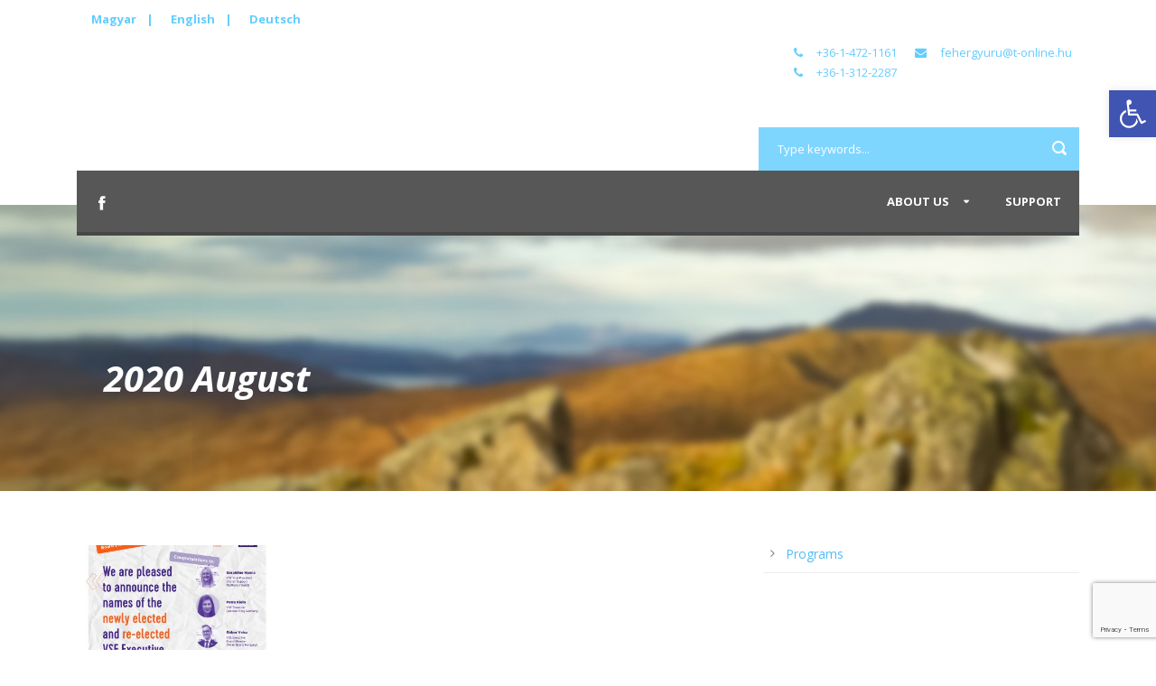

--- FILE ---
content_type: text/html; charset=utf-8
request_url: https://www.google.com/recaptcha/api2/anchor?ar=1&k=6LdOH08aAAAAADCq9dtADG0QSAHMYeJYkxuqiTZU&co=aHR0cHM6Ly9mZWhlcmd5dXJ1LmV1OjQ0Mw..&hl=en&v=N67nZn4AqZkNcbeMu4prBgzg&size=invisible&anchor-ms=20000&execute-ms=30000&cb=v9wwruvy7mdr
body_size: 48881
content:
<!DOCTYPE HTML><html dir="ltr" lang="en"><head><meta http-equiv="Content-Type" content="text/html; charset=UTF-8">
<meta http-equiv="X-UA-Compatible" content="IE=edge">
<title>reCAPTCHA</title>
<style type="text/css">
/* cyrillic-ext */
@font-face {
  font-family: 'Roboto';
  font-style: normal;
  font-weight: 400;
  font-stretch: 100%;
  src: url(//fonts.gstatic.com/s/roboto/v48/KFO7CnqEu92Fr1ME7kSn66aGLdTylUAMa3GUBHMdazTgWw.woff2) format('woff2');
  unicode-range: U+0460-052F, U+1C80-1C8A, U+20B4, U+2DE0-2DFF, U+A640-A69F, U+FE2E-FE2F;
}
/* cyrillic */
@font-face {
  font-family: 'Roboto';
  font-style: normal;
  font-weight: 400;
  font-stretch: 100%;
  src: url(//fonts.gstatic.com/s/roboto/v48/KFO7CnqEu92Fr1ME7kSn66aGLdTylUAMa3iUBHMdazTgWw.woff2) format('woff2');
  unicode-range: U+0301, U+0400-045F, U+0490-0491, U+04B0-04B1, U+2116;
}
/* greek-ext */
@font-face {
  font-family: 'Roboto';
  font-style: normal;
  font-weight: 400;
  font-stretch: 100%;
  src: url(//fonts.gstatic.com/s/roboto/v48/KFO7CnqEu92Fr1ME7kSn66aGLdTylUAMa3CUBHMdazTgWw.woff2) format('woff2');
  unicode-range: U+1F00-1FFF;
}
/* greek */
@font-face {
  font-family: 'Roboto';
  font-style: normal;
  font-weight: 400;
  font-stretch: 100%;
  src: url(//fonts.gstatic.com/s/roboto/v48/KFO7CnqEu92Fr1ME7kSn66aGLdTylUAMa3-UBHMdazTgWw.woff2) format('woff2');
  unicode-range: U+0370-0377, U+037A-037F, U+0384-038A, U+038C, U+038E-03A1, U+03A3-03FF;
}
/* math */
@font-face {
  font-family: 'Roboto';
  font-style: normal;
  font-weight: 400;
  font-stretch: 100%;
  src: url(//fonts.gstatic.com/s/roboto/v48/KFO7CnqEu92Fr1ME7kSn66aGLdTylUAMawCUBHMdazTgWw.woff2) format('woff2');
  unicode-range: U+0302-0303, U+0305, U+0307-0308, U+0310, U+0312, U+0315, U+031A, U+0326-0327, U+032C, U+032F-0330, U+0332-0333, U+0338, U+033A, U+0346, U+034D, U+0391-03A1, U+03A3-03A9, U+03B1-03C9, U+03D1, U+03D5-03D6, U+03F0-03F1, U+03F4-03F5, U+2016-2017, U+2034-2038, U+203C, U+2040, U+2043, U+2047, U+2050, U+2057, U+205F, U+2070-2071, U+2074-208E, U+2090-209C, U+20D0-20DC, U+20E1, U+20E5-20EF, U+2100-2112, U+2114-2115, U+2117-2121, U+2123-214F, U+2190, U+2192, U+2194-21AE, U+21B0-21E5, U+21F1-21F2, U+21F4-2211, U+2213-2214, U+2216-22FF, U+2308-230B, U+2310, U+2319, U+231C-2321, U+2336-237A, U+237C, U+2395, U+239B-23B7, U+23D0, U+23DC-23E1, U+2474-2475, U+25AF, U+25B3, U+25B7, U+25BD, U+25C1, U+25CA, U+25CC, U+25FB, U+266D-266F, U+27C0-27FF, U+2900-2AFF, U+2B0E-2B11, U+2B30-2B4C, U+2BFE, U+3030, U+FF5B, U+FF5D, U+1D400-1D7FF, U+1EE00-1EEFF;
}
/* symbols */
@font-face {
  font-family: 'Roboto';
  font-style: normal;
  font-weight: 400;
  font-stretch: 100%;
  src: url(//fonts.gstatic.com/s/roboto/v48/KFO7CnqEu92Fr1ME7kSn66aGLdTylUAMaxKUBHMdazTgWw.woff2) format('woff2');
  unicode-range: U+0001-000C, U+000E-001F, U+007F-009F, U+20DD-20E0, U+20E2-20E4, U+2150-218F, U+2190, U+2192, U+2194-2199, U+21AF, U+21E6-21F0, U+21F3, U+2218-2219, U+2299, U+22C4-22C6, U+2300-243F, U+2440-244A, U+2460-24FF, U+25A0-27BF, U+2800-28FF, U+2921-2922, U+2981, U+29BF, U+29EB, U+2B00-2BFF, U+4DC0-4DFF, U+FFF9-FFFB, U+10140-1018E, U+10190-1019C, U+101A0, U+101D0-101FD, U+102E0-102FB, U+10E60-10E7E, U+1D2C0-1D2D3, U+1D2E0-1D37F, U+1F000-1F0FF, U+1F100-1F1AD, U+1F1E6-1F1FF, U+1F30D-1F30F, U+1F315, U+1F31C, U+1F31E, U+1F320-1F32C, U+1F336, U+1F378, U+1F37D, U+1F382, U+1F393-1F39F, U+1F3A7-1F3A8, U+1F3AC-1F3AF, U+1F3C2, U+1F3C4-1F3C6, U+1F3CA-1F3CE, U+1F3D4-1F3E0, U+1F3ED, U+1F3F1-1F3F3, U+1F3F5-1F3F7, U+1F408, U+1F415, U+1F41F, U+1F426, U+1F43F, U+1F441-1F442, U+1F444, U+1F446-1F449, U+1F44C-1F44E, U+1F453, U+1F46A, U+1F47D, U+1F4A3, U+1F4B0, U+1F4B3, U+1F4B9, U+1F4BB, U+1F4BF, U+1F4C8-1F4CB, U+1F4D6, U+1F4DA, U+1F4DF, U+1F4E3-1F4E6, U+1F4EA-1F4ED, U+1F4F7, U+1F4F9-1F4FB, U+1F4FD-1F4FE, U+1F503, U+1F507-1F50B, U+1F50D, U+1F512-1F513, U+1F53E-1F54A, U+1F54F-1F5FA, U+1F610, U+1F650-1F67F, U+1F687, U+1F68D, U+1F691, U+1F694, U+1F698, U+1F6AD, U+1F6B2, U+1F6B9-1F6BA, U+1F6BC, U+1F6C6-1F6CF, U+1F6D3-1F6D7, U+1F6E0-1F6EA, U+1F6F0-1F6F3, U+1F6F7-1F6FC, U+1F700-1F7FF, U+1F800-1F80B, U+1F810-1F847, U+1F850-1F859, U+1F860-1F887, U+1F890-1F8AD, U+1F8B0-1F8BB, U+1F8C0-1F8C1, U+1F900-1F90B, U+1F93B, U+1F946, U+1F984, U+1F996, U+1F9E9, U+1FA00-1FA6F, U+1FA70-1FA7C, U+1FA80-1FA89, U+1FA8F-1FAC6, U+1FACE-1FADC, U+1FADF-1FAE9, U+1FAF0-1FAF8, U+1FB00-1FBFF;
}
/* vietnamese */
@font-face {
  font-family: 'Roboto';
  font-style: normal;
  font-weight: 400;
  font-stretch: 100%;
  src: url(//fonts.gstatic.com/s/roboto/v48/KFO7CnqEu92Fr1ME7kSn66aGLdTylUAMa3OUBHMdazTgWw.woff2) format('woff2');
  unicode-range: U+0102-0103, U+0110-0111, U+0128-0129, U+0168-0169, U+01A0-01A1, U+01AF-01B0, U+0300-0301, U+0303-0304, U+0308-0309, U+0323, U+0329, U+1EA0-1EF9, U+20AB;
}
/* latin-ext */
@font-face {
  font-family: 'Roboto';
  font-style: normal;
  font-weight: 400;
  font-stretch: 100%;
  src: url(//fonts.gstatic.com/s/roboto/v48/KFO7CnqEu92Fr1ME7kSn66aGLdTylUAMa3KUBHMdazTgWw.woff2) format('woff2');
  unicode-range: U+0100-02BA, U+02BD-02C5, U+02C7-02CC, U+02CE-02D7, U+02DD-02FF, U+0304, U+0308, U+0329, U+1D00-1DBF, U+1E00-1E9F, U+1EF2-1EFF, U+2020, U+20A0-20AB, U+20AD-20C0, U+2113, U+2C60-2C7F, U+A720-A7FF;
}
/* latin */
@font-face {
  font-family: 'Roboto';
  font-style: normal;
  font-weight: 400;
  font-stretch: 100%;
  src: url(//fonts.gstatic.com/s/roboto/v48/KFO7CnqEu92Fr1ME7kSn66aGLdTylUAMa3yUBHMdazQ.woff2) format('woff2');
  unicode-range: U+0000-00FF, U+0131, U+0152-0153, U+02BB-02BC, U+02C6, U+02DA, U+02DC, U+0304, U+0308, U+0329, U+2000-206F, U+20AC, U+2122, U+2191, U+2193, U+2212, U+2215, U+FEFF, U+FFFD;
}
/* cyrillic-ext */
@font-face {
  font-family: 'Roboto';
  font-style: normal;
  font-weight: 500;
  font-stretch: 100%;
  src: url(//fonts.gstatic.com/s/roboto/v48/KFO7CnqEu92Fr1ME7kSn66aGLdTylUAMa3GUBHMdazTgWw.woff2) format('woff2');
  unicode-range: U+0460-052F, U+1C80-1C8A, U+20B4, U+2DE0-2DFF, U+A640-A69F, U+FE2E-FE2F;
}
/* cyrillic */
@font-face {
  font-family: 'Roboto';
  font-style: normal;
  font-weight: 500;
  font-stretch: 100%;
  src: url(//fonts.gstatic.com/s/roboto/v48/KFO7CnqEu92Fr1ME7kSn66aGLdTylUAMa3iUBHMdazTgWw.woff2) format('woff2');
  unicode-range: U+0301, U+0400-045F, U+0490-0491, U+04B0-04B1, U+2116;
}
/* greek-ext */
@font-face {
  font-family: 'Roboto';
  font-style: normal;
  font-weight: 500;
  font-stretch: 100%;
  src: url(//fonts.gstatic.com/s/roboto/v48/KFO7CnqEu92Fr1ME7kSn66aGLdTylUAMa3CUBHMdazTgWw.woff2) format('woff2');
  unicode-range: U+1F00-1FFF;
}
/* greek */
@font-face {
  font-family: 'Roboto';
  font-style: normal;
  font-weight: 500;
  font-stretch: 100%;
  src: url(//fonts.gstatic.com/s/roboto/v48/KFO7CnqEu92Fr1ME7kSn66aGLdTylUAMa3-UBHMdazTgWw.woff2) format('woff2');
  unicode-range: U+0370-0377, U+037A-037F, U+0384-038A, U+038C, U+038E-03A1, U+03A3-03FF;
}
/* math */
@font-face {
  font-family: 'Roboto';
  font-style: normal;
  font-weight: 500;
  font-stretch: 100%;
  src: url(//fonts.gstatic.com/s/roboto/v48/KFO7CnqEu92Fr1ME7kSn66aGLdTylUAMawCUBHMdazTgWw.woff2) format('woff2');
  unicode-range: U+0302-0303, U+0305, U+0307-0308, U+0310, U+0312, U+0315, U+031A, U+0326-0327, U+032C, U+032F-0330, U+0332-0333, U+0338, U+033A, U+0346, U+034D, U+0391-03A1, U+03A3-03A9, U+03B1-03C9, U+03D1, U+03D5-03D6, U+03F0-03F1, U+03F4-03F5, U+2016-2017, U+2034-2038, U+203C, U+2040, U+2043, U+2047, U+2050, U+2057, U+205F, U+2070-2071, U+2074-208E, U+2090-209C, U+20D0-20DC, U+20E1, U+20E5-20EF, U+2100-2112, U+2114-2115, U+2117-2121, U+2123-214F, U+2190, U+2192, U+2194-21AE, U+21B0-21E5, U+21F1-21F2, U+21F4-2211, U+2213-2214, U+2216-22FF, U+2308-230B, U+2310, U+2319, U+231C-2321, U+2336-237A, U+237C, U+2395, U+239B-23B7, U+23D0, U+23DC-23E1, U+2474-2475, U+25AF, U+25B3, U+25B7, U+25BD, U+25C1, U+25CA, U+25CC, U+25FB, U+266D-266F, U+27C0-27FF, U+2900-2AFF, U+2B0E-2B11, U+2B30-2B4C, U+2BFE, U+3030, U+FF5B, U+FF5D, U+1D400-1D7FF, U+1EE00-1EEFF;
}
/* symbols */
@font-face {
  font-family: 'Roboto';
  font-style: normal;
  font-weight: 500;
  font-stretch: 100%;
  src: url(//fonts.gstatic.com/s/roboto/v48/KFO7CnqEu92Fr1ME7kSn66aGLdTylUAMaxKUBHMdazTgWw.woff2) format('woff2');
  unicode-range: U+0001-000C, U+000E-001F, U+007F-009F, U+20DD-20E0, U+20E2-20E4, U+2150-218F, U+2190, U+2192, U+2194-2199, U+21AF, U+21E6-21F0, U+21F3, U+2218-2219, U+2299, U+22C4-22C6, U+2300-243F, U+2440-244A, U+2460-24FF, U+25A0-27BF, U+2800-28FF, U+2921-2922, U+2981, U+29BF, U+29EB, U+2B00-2BFF, U+4DC0-4DFF, U+FFF9-FFFB, U+10140-1018E, U+10190-1019C, U+101A0, U+101D0-101FD, U+102E0-102FB, U+10E60-10E7E, U+1D2C0-1D2D3, U+1D2E0-1D37F, U+1F000-1F0FF, U+1F100-1F1AD, U+1F1E6-1F1FF, U+1F30D-1F30F, U+1F315, U+1F31C, U+1F31E, U+1F320-1F32C, U+1F336, U+1F378, U+1F37D, U+1F382, U+1F393-1F39F, U+1F3A7-1F3A8, U+1F3AC-1F3AF, U+1F3C2, U+1F3C4-1F3C6, U+1F3CA-1F3CE, U+1F3D4-1F3E0, U+1F3ED, U+1F3F1-1F3F3, U+1F3F5-1F3F7, U+1F408, U+1F415, U+1F41F, U+1F426, U+1F43F, U+1F441-1F442, U+1F444, U+1F446-1F449, U+1F44C-1F44E, U+1F453, U+1F46A, U+1F47D, U+1F4A3, U+1F4B0, U+1F4B3, U+1F4B9, U+1F4BB, U+1F4BF, U+1F4C8-1F4CB, U+1F4D6, U+1F4DA, U+1F4DF, U+1F4E3-1F4E6, U+1F4EA-1F4ED, U+1F4F7, U+1F4F9-1F4FB, U+1F4FD-1F4FE, U+1F503, U+1F507-1F50B, U+1F50D, U+1F512-1F513, U+1F53E-1F54A, U+1F54F-1F5FA, U+1F610, U+1F650-1F67F, U+1F687, U+1F68D, U+1F691, U+1F694, U+1F698, U+1F6AD, U+1F6B2, U+1F6B9-1F6BA, U+1F6BC, U+1F6C6-1F6CF, U+1F6D3-1F6D7, U+1F6E0-1F6EA, U+1F6F0-1F6F3, U+1F6F7-1F6FC, U+1F700-1F7FF, U+1F800-1F80B, U+1F810-1F847, U+1F850-1F859, U+1F860-1F887, U+1F890-1F8AD, U+1F8B0-1F8BB, U+1F8C0-1F8C1, U+1F900-1F90B, U+1F93B, U+1F946, U+1F984, U+1F996, U+1F9E9, U+1FA00-1FA6F, U+1FA70-1FA7C, U+1FA80-1FA89, U+1FA8F-1FAC6, U+1FACE-1FADC, U+1FADF-1FAE9, U+1FAF0-1FAF8, U+1FB00-1FBFF;
}
/* vietnamese */
@font-face {
  font-family: 'Roboto';
  font-style: normal;
  font-weight: 500;
  font-stretch: 100%;
  src: url(//fonts.gstatic.com/s/roboto/v48/KFO7CnqEu92Fr1ME7kSn66aGLdTylUAMa3OUBHMdazTgWw.woff2) format('woff2');
  unicode-range: U+0102-0103, U+0110-0111, U+0128-0129, U+0168-0169, U+01A0-01A1, U+01AF-01B0, U+0300-0301, U+0303-0304, U+0308-0309, U+0323, U+0329, U+1EA0-1EF9, U+20AB;
}
/* latin-ext */
@font-face {
  font-family: 'Roboto';
  font-style: normal;
  font-weight: 500;
  font-stretch: 100%;
  src: url(//fonts.gstatic.com/s/roboto/v48/KFO7CnqEu92Fr1ME7kSn66aGLdTylUAMa3KUBHMdazTgWw.woff2) format('woff2');
  unicode-range: U+0100-02BA, U+02BD-02C5, U+02C7-02CC, U+02CE-02D7, U+02DD-02FF, U+0304, U+0308, U+0329, U+1D00-1DBF, U+1E00-1E9F, U+1EF2-1EFF, U+2020, U+20A0-20AB, U+20AD-20C0, U+2113, U+2C60-2C7F, U+A720-A7FF;
}
/* latin */
@font-face {
  font-family: 'Roboto';
  font-style: normal;
  font-weight: 500;
  font-stretch: 100%;
  src: url(//fonts.gstatic.com/s/roboto/v48/KFO7CnqEu92Fr1ME7kSn66aGLdTylUAMa3yUBHMdazQ.woff2) format('woff2');
  unicode-range: U+0000-00FF, U+0131, U+0152-0153, U+02BB-02BC, U+02C6, U+02DA, U+02DC, U+0304, U+0308, U+0329, U+2000-206F, U+20AC, U+2122, U+2191, U+2193, U+2212, U+2215, U+FEFF, U+FFFD;
}
/* cyrillic-ext */
@font-face {
  font-family: 'Roboto';
  font-style: normal;
  font-weight: 900;
  font-stretch: 100%;
  src: url(//fonts.gstatic.com/s/roboto/v48/KFO7CnqEu92Fr1ME7kSn66aGLdTylUAMa3GUBHMdazTgWw.woff2) format('woff2');
  unicode-range: U+0460-052F, U+1C80-1C8A, U+20B4, U+2DE0-2DFF, U+A640-A69F, U+FE2E-FE2F;
}
/* cyrillic */
@font-face {
  font-family: 'Roboto';
  font-style: normal;
  font-weight: 900;
  font-stretch: 100%;
  src: url(//fonts.gstatic.com/s/roboto/v48/KFO7CnqEu92Fr1ME7kSn66aGLdTylUAMa3iUBHMdazTgWw.woff2) format('woff2');
  unicode-range: U+0301, U+0400-045F, U+0490-0491, U+04B0-04B1, U+2116;
}
/* greek-ext */
@font-face {
  font-family: 'Roboto';
  font-style: normal;
  font-weight: 900;
  font-stretch: 100%;
  src: url(//fonts.gstatic.com/s/roboto/v48/KFO7CnqEu92Fr1ME7kSn66aGLdTylUAMa3CUBHMdazTgWw.woff2) format('woff2');
  unicode-range: U+1F00-1FFF;
}
/* greek */
@font-face {
  font-family: 'Roboto';
  font-style: normal;
  font-weight: 900;
  font-stretch: 100%;
  src: url(//fonts.gstatic.com/s/roboto/v48/KFO7CnqEu92Fr1ME7kSn66aGLdTylUAMa3-UBHMdazTgWw.woff2) format('woff2');
  unicode-range: U+0370-0377, U+037A-037F, U+0384-038A, U+038C, U+038E-03A1, U+03A3-03FF;
}
/* math */
@font-face {
  font-family: 'Roboto';
  font-style: normal;
  font-weight: 900;
  font-stretch: 100%;
  src: url(//fonts.gstatic.com/s/roboto/v48/KFO7CnqEu92Fr1ME7kSn66aGLdTylUAMawCUBHMdazTgWw.woff2) format('woff2');
  unicode-range: U+0302-0303, U+0305, U+0307-0308, U+0310, U+0312, U+0315, U+031A, U+0326-0327, U+032C, U+032F-0330, U+0332-0333, U+0338, U+033A, U+0346, U+034D, U+0391-03A1, U+03A3-03A9, U+03B1-03C9, U+03D1, U+03D5-03D6, U+03F0-03F1, U+03F4-03F5, U+2016-2017, U+2034-2038, U+203C, U+2040, U+2043, U+2047, U+2050, U+2057, U+205F, U+2070-2071, U+2074-208E, U+2090-209C, U+20D0-20DC, U+20E1, U+20E5-20EF, U+2100-2112, U+2114-2115, U+2117-2121, U+2123-214F, U+2190, U+2192, U+2194-21AE, U+21B0-21E5, U+21F1-21F2, U+21F4-2211, U+2213-2214, U+2216-22FF, U+2308-230B, U+2310, U+2319, U+231C-2321, U+2336-237A, U+237C, U+2395, U+239B-23B7, U+23D0, U+23DC-23E1, U+2474-2475, U+25AF, U+25B3, U+25B7, U+25BD, U+25C1, U+25CA, U+25CC, U+25FB, U+266D-266F, U+27C0-27FF, U+2900-2AFF, U+2B0E-2B11, U+2B30-2B4C, U+2BFE, U+3030, U+FF5B, U+FF5D, U+1D400-1D7FF, U+1EE00-1EEFF;
}
/* symbols */
@font-face {
  font-family: 'Roboto';
  font-style: normal;
  font-weight: 900;
  font-stretch: 100%;
  src: url(//fonts.gstatic.com/s/roboto/v48/KFO7CnqEu92Fr1ME7kSn66aGLdTylUAMaxKUBHMdazTgWw.woff2) format('woff2');
  unicode-range: U+0001-000C, U+000E-001F, U+007F-009F, U+20DD-20E0, U+20E2-20E4, U+2150-218F, U+2190, U+2192, U+2194-2199, U+21AF, U+21E6-21F0, U+21F3, U+2218-2219, U+2299, U+22C4-22C6, U+2300-243F, U+2440-244A, U+2460-24FF, U+25A0-27BF, U+2800-28FF, U+2921-2922, U+2981, U+29BF, U+29EB, U+2B00-2BFF, U+4DC0-4DFF, U+FFF9-FFFB, U+10140-1018E, U+10190-1019C, U+101A0, U+101D0-101FD, U+102E0-102FB, U+10E60-10E7E, U+1D2C0-1D2D3, U+1D2E0-1D37F, U+1F000-1F0FF, U+1F100-1F1AD, U+1F1E6-1F1FF, U+1F30D-1F30F, U+1F315, U+1F31C, U+1F31E, U+1F320-1F32C, U+1F336, U+1F378, U+1F37D, U+1F382, U+1F393-1F39F, U+1F3A7-1F3A8, U+1F3AC-1F3AF, U+1F3C2, U+1F3C4-1F3C6, U+1F3CA-1F3CE, U+1F3D4-1F3E0, U+1F3ED, U+1F3F1-1F3F3, U+1F3F5-1F3F7, U+1F408, U+1F415, U+1F41F, U+1F426, U+1F43F, U+1F441-1F442, U+1F444, U+1F446-1F449, U+1F44C-1F44E, U+1F453, U+1F46A, U+1F47D, U+1F4A3, U+1F4B0, U+1F4B3, U+1F4B9, U+1F4BB, U+1F4BF, U+1F4C8-1F4CB, U+1F4D6, U+1F4DA, U+1F4DF, U+1F4E3-1F4E6, U+1F4EA-1F4ED, U+1F4F7, U+1F4F9-1F4FB, U+1F4FD-1F4FE, U+1F503, U+1F507-1F50B, U+1F50D, U+1F512-1F513, U+1F53E-1F54A, U+1F54F-1F5FA, U+1F610, U+1F650-1F67F, U+1F687, U+1F68D, U+1F691, U+1F694, U+1F698, U+1F6AD, U+1F6B2, U+1F6B9-1F6BA, U+1F6BC, U+1F6C6-1F6CF, U+1F6D3-1F6D7, U+1F6E0-1F6EA, U+1F6F0-1F6F3, U+1F6F7-1F6FC, U+1F700-1F7FF, U+1F800-1F80B, U+1F810-1F847, U+1F850-1F859, U+1F860-1F887, U+1F890-1F8AD, U+1F8B0-1F8BB, U+1F8C0-1F8C1, U+1F900-1F90B, U+1F93B, U+1F946, U+1F984, U+1F996, U+1F9E9, U+1FA00-1FA6F, U+1FA70-1FA7C, U+1FA80-1FA89, U+1FA8F-1FAC6, U+1FACE-1FADC, U+1FADF-1FAE9, U+1FAF0-1FAF8, U+1FB00-1FBFF;
}
/* vietnamese */
@font-face {
  font-family: 'Roboto';
  font-style: normal;
  font-weight: 900;
  font-stretch: 100%;
  src: url(//fonts.gstatic.com/s/roboto/v48/KFO7CnqEu92Fr1ME7kSn66aGLdTylUAMa3OUBHMdazTgWw.woff2) format('woff2');
  unicode-range: U+0102-0103, U+0110-0111, U+0128-0129, U+0168-0169, U+01A0-01A1, U+01AF-01B0, U+0300-0301, U+0303-0304, U+0308-0309, U+0323, U+0329, U+1EA0-1EF9, U+20AB;
}
/* latin-ext */
@font-face {
  font-family: 'Roboto';
  font-style: normal;
  font-weight: 900;
  font-stretch: 100%;
  src: url(//fonts.gstatic.com/s/roboto/v48/KFO7CnqEu92Fr1ME7kSn66aGLdTylUAMa3KUBHMdazTgWw.woff2) format('woff2');
  unicode-range: U+0100-02BA, U+02BD-02C5, U+02C7-02CC, U+02CE-02D7, U+02DD-02FF, U+0304, U+0308, U+0329, U+1D00-1DBF, U+1E00-1E9F, U+1EF2-1EFF, U+2020, U+20A0-20AB, U+20AD-20C0, U+2113, U+2C60-2C7F, U+A720-A7FF;
}
/* latin */
@font-face {
  font-family: 'Roboto';
  font-style: normal;
  font-weight: 900;
  font-stretch: 100%;
  src: url(//fonts.gstatic.com/s/roboto/v48/KFO7CnqEu92Fr1ME7kSn66aGLdTylUAMa3yUBHMdazQ.woff2) format('woff2');
  unicode-range: U+0000-00FF, U+0131, U+0152-0153, U+02BB-02BC, U+02C6, U+02DA, U+02DC, U+0304, U+0308, U+0329, U+2000-206F, U+20AC, U+2122, U+2191, U+2193, U+2212, U+2215, U+FEFF, U+FFFD;
}

</style>
<link rel="stylesheet" type="text/css" href="https://www.gstatic.com/recaptcha/releases/N67nZn4AqZkNcbeMu4prBgzg/styles__ltr.css">
<script nonce="Sm0WAnuZytufAa89PsrHiw" type="text/javascript">window['__recaptcha_api'] = 'https://www.google.com/recaptcha/api2/';</script>
<script type="text/javascript" src="https://www.gstatic.com/recaptcha/releases/N67nZn4AqZkNcbeMu4prBgzg/recaptcha__en.js" nonce="Sm0WAnuZytufAa89PsrHiw">
      
    </script></head>
<body><div id="rc-anchor-alert" class="rc-anchor-alert"></div>
<input type="hidden" id="recaptcha-token" value="[base64]">
<script type="text/javascript" nonce="Sm0WAnuZytufAa89PsrHiw">
      recaptcha.anchor.Main.init("[\x22ainput\x22,[\x22bgdata\x22,\x22\x22,\[base64]/[base64]/[base64]/[base64]/[base64]/[base64]/KGcoTywyNTMsTy5PKSxVRyhPLEMpKTpnKE8sMjUzLEMpLE8pKSxsKSksTykpfSxieT1mdW5jdGlvbihDLE8sdSxsKXtmb3IobD0odT1SKEMpLDApO08+MDtPLS0pbD1sPDw4fFooQyk7ZyhDLHUsbCl9LFVHPWZ1bmN0aW9uKEMsTyl7Qy5pLmxlbmd0aD4xMDQ/[base64]/[base64]/[base64]/[base64]/[base64]/[base64]/[base64]\\u003d\x22,\[base64]\\u003d\\u003d\x22,\x22Dn1Gw63Cr1NyVsK9UMOtfcKyAcKwYXnCqBTDjMO7HcKUKjjCv2zDlcKLFcOhw7dwT8KcXcK1w6PCpMOwwqgRe8OAwq/[base64]/Uk8fdBA3HlkRw4U8w4sPwpw+wpTClCsWw7EJw7N9TcO1w4EJB8KzL8OMw653w7NfXX5TwqhjNMKUw4paw6vDhntbw7N0SMKTfClJwr3CoMOuXcOmwpgWIDcFCcKJCXvDjRFywp7DtsOyC1zCgBTCgcOvHsK6bMKnXsOmwr3Cg043wq8OwqPDrkjCpsO/[base64]/w60Sf0oMUijDuD0UBMKbw4cyw7zDjMKYw6fDm8Osw74Tw4I7EMO1wr8iw5dLBcOAwozCikLCvcOCw5nDkcO7DsKFUcO7wotJBsOjQsOHa0HCkcKyw6DDoijCvsKdwp0JwrHCr8KVwpjCv3lewrPDjcOlMMOGSMO8N8OGE8OBw79JwpfCvcOCw5/CrcO4w5/DncOlYcK3w5Qtw7NgBsKdw48VwpzDhjcrX1o6w75Dwqp6HBl5csOowobCg8KAw6TCmSDDjAIkJMOQU8OCQMOSw7PCmMOTYC3Do2NmASvDs8ORC8OuL18vaMO/FGzDi8OQPcKuwqbCosOXH8KYw6LDmU7DkibChlXCuMOdw4PDhsKgM2ESHXt/MwzClMOjw4HCsMKEwpbDtcOLTsKQByliI0kqwpwrU8ObIhbDvcKBwokMw4HChFAiwp/Ct8K/wp3CijvDn8ODw73DscO9wrFkwpdsFMKrwo7DmMKfF8O/OMOJwrXCosO0MmnCuDzDvG3CoMOFw6tHGkp/AcO3wqw9PsKCwrzDpMOWfDzDgMOFTcOBwoDCnMKGQsKDHSgMfTjCl8OnTcK1e0xow4PCmSkTBMOrGC9YwovDicOdS2HCj8K/w4R1N8KxfMO3woZ+w6B/[base64]/DWrDisORNUnCvcO9wpR6D8KAwqLDv8OJfcOMQsK7wqTCp8KtwpfDsSBaw43CosKjfMKRcsKEWcKLBk/CmVfDnMKVMcOiAwMNwqxKwp7CmGzDn0MfHMKGFjzCilgRwrs1O3DDkRHCnX3Ct03DncOuw5HDg8OPwqDCqhLDoynDqsOjwqNZMsK8w7Yfw5LCnlBlwoxkNWjCrnvCmsOQwqkLJ07ClQbDtsKwdEzDkHgnJl4zwrAqJMKww5vCjMOSesKKMzJxYAURwoNrw7/CsMONHnRBccKRw6czw4FQWlsUCFHCqMOKfFMnQjDDtsOfw6rDoXnCjcOTQzZrKRTDscOQCwPCj8OdwpPDilnDpHMmesK7wpVuw5jCvX8uw6jDvwtfdMK8wop3w4V/wrBlKcK+MMKLOsK2OMKywo46w6E1w4MhAsKmLsOgV8O/wp/CrcK/wpXDpRZPw6/DlncsRcOMTMKYecKqacO3FxJdQsKLw67Dj8O4wp/CtcKYe1JuQsKLUVNpwrvCvMKBwqHCmcKEJcO3Eyd0TQYPXWNDccOiFsKRwqDCnMK2w7s4wpDDpsK+w51Vf8KNdMOFVcODw7Urw4HCjMOBwr/DrsO/[base64]/Cmy7DrHTCj0DCsMK6w4EuEh3Dhy3Cqi3ChMK0HsOOw49xwq09fMK2Vlddw6h0cnZ4woPCisOeB8KkNyDDjkPCksOnwq/CuSlGwrTDk3rDnU8BIibDsXgKchHDnsO4L8Oww6Asw7U2w5MjUR9xAE/[base64]/[base64]/fcOzGsKgVMKNYxfDkA7CvgHDvlTCh8O/[base64]/Cr8KEwrgzFcKpNTUjw6cswpjDvBtHf8KjBmDCvsKrDHbCp8OvOR9owp9Ew5QQYMOqwqzCpcOrfcOGcjVaw7HDnMOYw6gCNsKRw48dw7TDhhtTUcO2XirCk8OPcAHDjHDCiWHCr8Krwr/CqMKyFR7CuMO1PCsAwpQkBmRFw6BDYWLCmTjDgiczKcO4A8KKw6LDvRzDqMKWw7HDoV3Do1/[base64]/DtRk/wrtpwrp3wrwqw5s0wp0POnXCuV3CuMORCw0PMDjCmMOrwqsSMX/DrsK4YgPDqi/DucKbdsK2ecKkG8OPw7JLwrrCoV/Cgg7CqSAKw5zCkMKQXClHw4RYRMOOFMOMw6EvJsOtPnF9eHUHwqcLFkHCrwjCo8OOUmfDp8OjwrTDgMKDbR8Awr/CnsOyw7DCt0XCjFkAJBJHIcOuKcO1MMO5UsOjwodbwozCusOxMMKaeQTClxMswrZzcMK8wp3DoMK9woktwrt1LmrCu1jCqSrDr0vClx5BwqwiLxsVHFVnwokVdsOIwr7CukTCtcOWUn/CggrCrA/[base64]/DhcOGQMKUw4dYwoEsZ8O+woIQU8OyIhU/J0wfwo7DtcO7wqnCr8OgHzsqw7gpcMOKXx7CkEXCg8K+wqgoIHQCwrVuwqpdFcOrHcOmw6wDUmp5Qx/CicOVTsOsX8KoCMOWw5YSwoENwqLCusKgw5oSDCzCucKRw4xTAXbDv8OMw4jCqsO7w7BLwrtOfHzDtg3CpxfCoMO1w7PCmCMpcsK4wozDkjxELTXCuQAAwrp6JsKoXVN7cGvCq05kw41lwr/[base64]/CpMOtwqofwqBUPHfDuMOgHxM7wrrCrCDCrXXDqVMXMyFCwrbDuws3LX7DtG3Dj8OELzx8w6tYSiESScKvTMOPFl/Cn1/DhsOlw6wlwqUEdkErw7U8w6zCixDCs2NDQMOhD0QXwoxgYMKnMMOHw4/CkAtIwq9tw4jChVTCsFfDs8OEGQfDlwHChXJSw6gDHy7DkMKzwpM2R8OHw53CiUbCtlHCkUByfMOTf8O/YMOhPQwVImpIwrYKwpPDrQIrEMOvwr/DtMKMwr8RU8OtacKIw7YJw54yFsKkwp/DrBXDuxTCicODTCfCqsKXGcK1wpLCgFQ2IWbDqhbCtMOiw59cB8KIKsK4wowyw7FBQwnCi8OEB8OcJC9WwqfDuEh/wqcmfD3Dngl+wr5Uwo1Xw6EtdzzCvAjCqsOIw7jCp8OIwr7Cr0bDmsOgwpNZw7RGw4krY8OmZsOSaMKbRjzDjsOhw6/DiSnCmsKOwqgDwp/[base64]/CvWrDh8O7wrfCrCRqw6XDm8KjwpzCvMKJbMO/BknChcONw4fClcOaw7YXwpvCqTxfKEdzwoHDpcKGAVo8LMO4wqcYKW/[base64]/Diz3DpcKbHsKPMVR6w7HDh8KNFMKMwrNKw6hvw5nClVbClk83IibDvMOde8Kuw7A9w4/CunrDmwQkw5zCuiPCisOEKAEoQ1cZcELDhSVew67DiXTDlcO7w7XDtx/[base64]/w4Rww4DCghljNcKzSsObOl/DkMKweVlRwqU2dcO5HHvDuyZyw7kHw7c/wpNDGQTCsDLDkGnDlRzChzbDn8O3E3h2dz8kw7/DsWYvw5PCpMOFwro9wqfDoMOtXFQcw6BEwqhWWMKhAn3ChmnCpcKnQHdRQkTDkMKRIwDCnllAw5g7w7VGP0sxYzjCgMKDI3/Dt8KLFMKze8O3w7VLd8OZeWAxw7fDk1vDlhggw78KRQBOw5Rswp/DunDDlzVlFUp0w5vDiMKNw7Ynwrw2KcKvwqIvwo7ClcONw7TDmx3Dl8OHw6bCv3EMNzTChcOSw6VLfcO7w7tIwrfCsSx7w4ZQTnIwHcOtwo54wrDCk8K1w5JFUcKBIMOWdMKaCnxYwpIaw4/CisOiwqTChGjCn29XTEsww7vCsx4uw6FWC8Kkwq91RMOnNxsEUFA2ScKDwqXCjhE6KMKKwpR3TsO4OcKywrbDo3o3wonCmMKnwqh+w7sXdcOVwpzCuyTDnsKQwrXDusKOWcKAeifDhQfCoi7Dk8KIwo/[base64]/CscKWWi7Cj8KrDhLCmsKgQ8KHwpUGORTDmcKUwrLDscKDQcKTw5tFw6NhAFQLYl4Ww7/CucOMHkdbEsKpw7LCmMOGw71Wwp/[base64]/CqTZkw51vw7jCo1bDlGfCtcK5wqRyGMOJAMONNgbCosK1RcKQw7I2w43Cnx8xwr5cAjrDmw5xwp9XehIed1XCt8Osw73Dp8OtIydjw4LDtRAnTsOiFQxbw4J4wonCumjCgG/DrW/Cl8Oxwp8qw7ZKwrzCgMOGTMOWZSPCusKowrAZw41Lw7dmw5hPw4giwpVFw504dVJFwrsDBm5KVhfCt1wZw7DDu8Kfw57CsMKwS8OyMsOdw7Fpwqd7MUTDlzkxEFpcwpPDhz1Aw5HDrcKMw4oIdRlowoHCscKSbH/CvMKeHcKgLg/DhFI7Ih3DqMOzUGFwVMKzKDPDvsKqNcORQgzDs0gfw5fDhMO9FMODworDqCjCmcKCc2LCl2dXw79+wqNgwqNrc8OqL1ILXTxPw7A6BAzCqsKmecOSwp/DpsKVwoYLExPDixvDqlV1IRDDk8OOa8KqwqUuDcK4d8OSGMKrw4Y/CgUVeUDCvsKPwqRpwpnCocKUw59zwpVRwpkYFMKTwpdgBcK8w5NmKm7DtjxJLivClWLCjhgBw4nCvDjDs8K5w4/CthAWa8KKWH4Xd8KkasOkwpbDv8Oww4wzwr7CgsOrUH3DgmZtwrnDom5XfsK+wp12woLCmRzCnkZ9TDh9w5rClsOCw5VGwrQnwofDgsKbR3XDlsKPw6MjwrIpCsOGQD/[base64]/[base64]/w7hTw6zCrcKTw6wwwq1OAG9KdsOHw60pw7k6Rg/DgSDDqcOJbWnCl8OEwovDrmLDugIJWxkgX0HCjH/[base64]/csO4w7lQA8OdSsO8woXDgTUNwrzCn8OfVcK7wqhHGhk2wq5ww6vCg8KowqfCnTjCtMO5SDjDusO0wqfDnm85w6gKwphCVMKbw50vwqbCi1UqZwF/wovDgGzCoWEgwroAwqDDs8K/EMK+wqEjwqJ1b8OBw6J+wqIUw77DgxTCu8Kew4Z/OBttw45hIV7DllrDvAhBCjtPw4RhJWtwwrExD8OQUMK3w7TDsmHDicODwrbDs8KSw6F+eALDtV9LwpNdJsOmw4HDpWkiBk7Cv8KUBcOrECYnw4/CmXLDvBRZwr1nwqXCu8OCSTFHNFBTScOaXsK6fcKuw4LCi8OhwocVwqtfakrCgsOlOygHwqTDmcKGUXYwRcKjLV/[base64]/CtF4yL8KTRMOawq7CjcKewrTClk7Dv8KlwrJTH8OZwqJ0wrXCtnnCrDLDi8OMRhPCuiHDl8ODIh3Cs8Onw6/DoBhPCsO5I1LDhMKsGsOKZsKXwowWwqVbw7rCiMKVwoLDlMOIwogHwrzCr8ObwonDrWfDllFFAgRoNBZcw6UHL8O9wq8hwq3ClkJSKHLCoHgyw5chwpN5w4bDkxjCvVEpwrHCqmVmw53DhDjDjzZBwqVmwr4Ew7UTZy/Cj8KqYcOVwqHCt8OZw59wwqVKSAwpew1EV3nClhk+X8OBw73Clg46CAXDrSo+bcKDw5fDqMK6Q8Oxw6Z0w5YjwpjCiRh7w7taITFJUyNPDMOcC8OwwoNywr/Dm8KuwqhLFMKRwqFELMOrwpMrfAQpwp5bw5XCpsOWF8OGwoHDh8O4w5HCm8O2J14qEX3CgDp7bcOlwpzDkxfDmiTDjzrCjMOtwroJACPDuS3DhsKATsO/w7c2w4Q3w6HCqMOtwoRIbxPCkTd3b2cgwpHDnMKlKsO6wpTDqQ4Kwq4FPzjDlcOefMOlNcK0SsKpw7HChE0Jw6rCgMKaw7RMwqrChXTDtMKuQMO0w6JpwpjCvy/CkRsIGk3CjMK/woUTbHvDpXzDqcKdJ17DniVLYgrDvn3Dq8OTw5ZkWStIU8OSw4/CvDJ5w7fCj8Kgw7xewqEnw4cCwpVhEcKpwonCh8KEw5ApFgxmUcKNblfCjMK7F8K4w7oww70Sw6NIdw4nwrvCn8OJw7zDr2Q1w5pkwrt0w6Quw4zCoUHCpVTDoMKJU1TCicOOZVDCjsKpKk7DrsOMaGZ/dXRXwqXDvg9AwoEmw65ww4sCw6cWQgTCjGgoG8OAw6vCjMKTYMOzfB7DshsZw6Qjw5DCiMOOdWN3w43DmMK+HUDDmsKVw4rCuGrCj8KlwqAXOsKMw60aZjrDv8OMwrzDjz7Clw/[base64]/NMO/DTHDpMOCw4xZF1XCrHvDii3CgcOxHcKGZcKUw4XDtsOBwr0lFE9WwrDCt8ODN8O6LEQGw5EewrHDqgQAw5XCr8KRwqDCsMO3w64WBWJCNcOwc8Kjw77CmMKNOjbDgcK/[base64]/Ckw7DnWbCosOiFcKtwqPCrnDCnMKRJsK1w4I4WDY9YcKBw41xKw3DkcOSF8KCw6DDlWsUei/DsxwvwqUew5LDoyPCrwEzw7rDusKFw44awpDCv0kZIsKoekAZwoJ+EcK+XQTCkcKORCvCo1x7wr1qR8K7DsOyw4BvSMKLDXvDj1MKwp0Bw6puUi1NXMKJX8K1wr90UMOYaMOeYGELwqvDvyLDjsKNwrpLKGknXQ4/w4LDlMO4w4TChsO5CWnDlWBHS8K4w7QQRsKew6fChAcOw7fDqcKuHi8AwpgIWcKrLsKxwpQJAGLDjT1ne8OYXy/[base64]/DqcKawoA7T8OQHsOgFF1Hw5PDh8OJw5vCocKxfGvCpMKsw4Fdw4HCgSEgNcK2w65BPTnDlsK1I8KkJQrCg3kmF1tCWsOJUMKPwokuMMO9wrLCtzV4w6jCgMOZw4PDncKdwqbCrsKKb8KqXMO3w7t6WMKbw5oDFcORworCgsKAUsKaw5JFBcOtwrZmwpnCj8KIBMO2HX/[base64]/w7/Dn8KOQnrDksOJwpkVwq8HPMKwB8Kmf1PCrG7CkiUnw7ByRUfCicK5w5DCv8Otw5LCosOzw4AwwrBMw5/[base64]/DuMKaM8K5w4RZbxPChALCkj/CuH8IQB/[base64]/DpHHChMO0woXDtXpnBTXCrcOmaETDmzAEFCnDqsKlwovDu8OGw7DCrhnCgcKyEDPChMOAwrw4w6PDlkpJw7tdB8KhWcOgwrrCu8KfJWZPw7XChA48RmFZOMKZwp9LQMObwrfCpW3DoxZKW8OlNCDCj8OcwrrDqMK/[base64]/DqSNGXTZSw6gbfRIJW8O/fV8Kw6wkPAsqwpExUsKxfsOZfhbDrk/DvsKIw6/DmVfCpsKpHz8xWUXCmsK5w67DgMKNb8OweMO1w4DCq3XDpMKhJG3CncK6DcORwpvDh8KXbDzChm/Dn2nDosOAfcKlZsO3dcOgwolvN8OYwqbDh8ObRjTCtAwKwq/[base64]/Do3QvUsK0w6E1ZcK0wowTw63DicOzN0fDosKjfjvCq2HCl8OaV8OBw5HDlncXworCisO8w5bDmcKFwqTChFEdEMO+Il5Dw7DCt8Kcwr3Do8OXw5nDgMKHwoMmw55tY8KJw5fClDYwQVoGw4xgecKHwrnCkMKWwqlBwp/Cl8KTZMOGwoDDsMO7RWjCmcKkwod4wo0ww5BkJywWwpcwNlMLe8Kkd1nCs0MfGCMpw5LDqcKcQ8OLBMOFw4EFw4lnw4/[base64]/DiMKsw5nCtcKRwrc7w7nDsjPCnCvCnzfCrMOKw43CssO9wqQwwop/KgVScnpww5vDi2vDvTHDiQLCjsKWIAZaRUhLwoUew696SsKBw5RcSH/CkcKTw6LCgMK8bcOxR8KFw6XClcKVwpfDp2HCj8O3w77Dj8K3GUoWwonCosK3wp7CgSFqwqzDjMOGwoTCjyY+w6AzJ8K3fRfCjsKZw50Ma8OlH1jDgjVUCVh7TMKQw58GDwHDlkzCkQEzG097FmnDjsOuw5/CuXXCi3oOTS4iwociFS81w7bCm8OSw7pow60iw5HDssK7woMew6kkwqPDpTXCvB/CgMKmwqPCuSfDlCDCg8OAwp0pw5wawqFaa8O5w4zDiXITccKPwpMVScOPZcOtN8KRYhdiHsK1TsOpbFcqZFxlw6I7w6/DoncFa8KJQWAswrlXJEnDuBHDqMO5w74Jwo/CssKzwrLDjHzDvxkkwpwtesKuw6lnw4LDsMOwOsKKw6PCphQUw5MSHMOIw4EtZFg5w6vDqsOXOMObwocDbjjDhMOXVsKVwovCucK+w7MiLcOvwqrDo8K5X8K5ARrDqMOKw7TClAbDnUnDr8Okw7zDpcO4Z8KGw47CtMKKLSbDqyPCo3bDpcOawocdwofDqwV/wo9rwroPCsKkwozDtwbDh8OXYMKfMDYFGcKqBVbDgcOwI2ZwdsK7c8OkwpJiw4jCsiJiBsOSwq46cQfDl8Kiw7DDusKhwrRnwrLCjG0zAcKRw6ByWxbDqMKCZsKhwqzDq8O/TMOwdsKBwo1xTz1uwrDCsSIIdsK+wr/[base64]/DsEPDl1cfYsK0w7jCm8KHw4PCgsKRw6fCh8OHZsKvwpbDiHTDgijDq8KSbsKSLMOKBB52wrzDqHfDqcOYOMOQc8K5FzY3TsO+Q8O0diPCjApHbsKlw7LCtcOQw5/Cv3Egw40rwq4Dw6dZwprCtSvCgxYtw7HCmSDDhcOIIRkewp8Bw5UBw7RRFsKUwpdqBsKXw7fDncKfAcK7LjVNw6PDicOGPiwvGUvDv8Oow6HDnxvCkz7CqMKfJy/DgsOMw7TCmx8abcOQwp4IZUg5TcOOwp7DjSPDjXYmwopNO8K7TD4RwpPDvMOWenw/RjnDs8KXEibCri3Cn8Ksa8OaQzpgwqt8Y8KowqHCnTBmBsOYN8KwMVDCt8OLwq55wo3DokPDpcKYwo4+dxY1w6bDhMKXwrlFw7toAMOXZyFnwoDCnMKYBknCrSfDog1IEMKXw5ZcG8OhVGZ7w7HDigBAZsKee8Olw6DDs8OmEcK+wqzDv1TCjMODCD5dYkowWHfCgB/[base64]/DhAMMw6/Ck8KiwpgVw4nChxrCtcOewp7CvsKFw7QLIWLDo11YRcK9R8OrbcORJsKwRcKow4diAiPDgMKASsOFdC1hK8KRw4ZIwr7CuMKgwo9jw5/DjcOowqzDjndWEAtSFW8WWjTDssO1w7TCkcO2TQ4GVzrClcKZJzZlw6FXGltIw6MsCT9QDcKIw6/CtDxteMOxY8KBfsK9wo9Aw63DoQxfw4XDs8OzcsKJG8KeJMOgwpRRfRXCtVzCqsOjcMOUPSPDu0E5KyZgwosuw7HDpcOjw6RhUMO1wrdkw4TChCNjwrLDkHfDk8OSHxllwqdjD11Pw5/CjWvCjsKfJsKMSQgnY8OKwozCkx/CiMK5WcKPwonCsVHDonMtLMKuJGXCicKqwpxOwq/DomTDsVJ4w5tycyvDksKSAcO/w4DDuStJHHpTbcKBUsOoBBDCtcO7PcKKw6dBXsObwqFofMKrw58WB3nDncOGwojDscOpwqd9YF51wq/DvnwMS0TCiSsIwr9VwpjCv28lwoc/FDhbw6IfwpPDmMK6w73DhC5mwrMGPMKmw4APSMKEwr/Co8K9R8Kiw4guTnsiw63DvcOMfhDDhcKqw4N0w7zDuno8wqhXRcKlwrDCncKHHcKEXh/Cnw4lcwDCicKpIUnDiUbDm8KCwrnDtcOXw50LVBLDl27ConQdwrtAYcKHDMOMJ37DqsKEwq4vwoRGXGXCg0rCh8KiORtKIRtjCF7CgsORwo4KwonCjMK9wohzICMwbEwaVcOTNcOuw7tpecKqw688wrhrw4TCmh3DohzDkcKoTz9/[base64]/DqsOjw5bCosKbwprCu8K7wpdOY8KXDlZjwpoVfFFDw7QGwp7CiMOEwrxtLMK6UsObAsKVExDCmlDDoBwhw6jCm8OsZQIxXX3Dmjs/Oh3CvcKKQXXDkgfDh1HCmkQBw5xCVTXDkcOLb8KBw4jCmsKdw4TCgW07McKOZSTDtMK3w5PCoDDCrCzCo8OQQcO3bcKtw7p7wqHCljVKAHRfw4l2wohyAmh6W3p5w4hFwr5ewo7ChlwDWFXDmMKkwrhzw5ZFwr/Ci8KwwpfCmcKib8OfKyRKw6N2wpkSw4cZw4cBwo3DtSjCnHTDiMOaw4A8a1Ruwr3CicKcTsOtc0cVwokMFwUAYsOBQSUOGcOlLsO4w4jDusKJQUfCvcKrRT10UnZcw7nCgTfCkX/[base64]/[base64]/[base64]/[base64]/DjWLDusOmSBkdasK8w6dhw57DgnPDnsOCDcKDFTzDg2nDnMKKZcOdMA0jwrsFVsKRw40ZT8OaWzR6wp/CgsOXwp9nwq4wZ2/DiGsOwpzCm8Kjwo7DsMKhwq99GGXCrMKzKG9UwpjDj8KdN2sXM8OjworCgBDCkcOGWWQfwpLCvcK+PcOtTVHCscOCw4XDgcO7w43DjmVbw5tHWQhxw4VPFmceHWHDqcOaJ33CgmLCqW7DiMOvKEfCncKgGhDCuH/CnnN2P8OPw7/CsXTDk2gTJxvDsEfDvcK/wpcaJhU4UsKQA8KRw5TCtMKUPjLDm0fDvMOOb8KDwojDgsKqI3PCjGXCnDJiwqDDtsOpHsOUICx6YD3Ct8O/OMONM8K4DGrDssK6KcKvZzLDtiXDi8OMHsKkwphywozCisOIw63DrA0NOHbDqW8Kwr3CrsKmQsK5wpXDtBHCu8Kcw6rDgsKnO2HCqsOGOFwMw5cvWSbCs8ORw4DDk8O+H2ZSw6gPw5bDhXlww40jdF/CqCVnw5vChnTDnx/CqsKeTiTDgMOjwo3DuMKkw4EkaS8Pw54lFsOBbsOYWUPCu8KhwqLCjcOlOcOvwqgnG8OcwpjCq8Krw7JlC8KIVMKWXR3CrsOxwpQIwrJwworDql7CksOJw43CoA/DvMKowprDm8KeMsOnTGtQw63CqQw6VsKgwrXDkcOWw5TCncOaCsKvw67ChcKlI8Ojw6vCssK5wpLDhUg7PRM1w6XCtD7CqFotwrUNMTwEwplaaMOMwrkwwo/DjsK/HMKmHXN3ZXvCh8ODLgVdbcKrwqQ4e8ORw4TDkXs7cMO7D8OQw7jDtgvDo8O0w49nLMOtw6XDlANewo3CsMOOwpk6EiRQfMOvcgnCi08iwrp7w4/CoDPCpCfDicKOw7AiwrHDkGvCjsKtw7/CmR3DuMKRYcOWw68PQ1DCkMKoaxB5wqAjw6XDhsKyw63DmcOMdcO4wrEDegTDqMOVe8KCacOaWMO0wpHCmQTCrMK1w7TCrUtCEFAIw58WTy/CrsKgDXpBRiIaw4hTwq3CmsO8LBvCp8OYKjvDjMOow4XCqkvCisKJN8K1bMK2w7RXwqwkwozDr3rCpijDt8Kqw784RitLYMKSwprDuQHDscKsChvDh1cIw4fChsO3woARwpHCi8KSw7zDhjzDiCkye0zDkj4NC8OUScO/w7hLSMKwdcKwLRsVwq7Ci8OcOEzChMK4w6R8DF/CpMKzw6VTwoBwDcOFMsOPNQjCpA5qbMKDwrbDkgtUDcOwNsO9w75oXcOswrk4LnMMw6k7HWXCvMO/w5pAOA/DtXRCCh7Dp3QrAMOfwoHCkQE4woHDtsKgw5oCIsOKw6XDocOCDMOzw5/Dt2TDjTYNcMKWwpMPw7tGcMKFw5UQfsK6w4HCnVF2FTjDpgwEU3tQw4nCvXPCpsKfw5jDnVpUJsKnQT/CllLDhwjDgSXDlhfDkMK7w4/[base64]/CtAXDosKrw7LDhcKEXcKDw5VsKxnCtEwgbwfDhxRqasOhd8KJDDDCtFTDlQ/ChVrDmB3CqsKVJSVTw6PDn8KsKkPCiMKlU8O/[base64]/CvhDDt0TDpcOuw6BvV0xtwo3DssKIFMO/BsKZwpfDg8K+S1BmKyzCuyTCpcK/RsOZbcKuChTCt8KkVcOQWcKHCsOjwr3DjifDg1UMcMOawoTCjAHDoy4Rwq7DgsOKw6LCqsOlHlvChcOJwp0Bw4DCkcOzw57DtAXDssK3wq3DgDbDusKow5/[base64]/CjnoHHQPChHzCn8K3PFPCnUI7wqLCm8KMw4LDvD/DikM0w4nCisOqwqd/w53CusO/Y8OmFMKbw4jCv8O8DSwdJW7CuMOeB8OBwooHIcKNKm/Dp8OxGsKMFhHCjnHCu8OHwrrCulbCiMOqIcK4w7rChRo0DXXClRQswrbDssOeOMOLD8ONQ8Krwr/DiiLCgcOFwrjCqcKADmxjw6/Cq8OnwoPCqTdybcOvw6nCsjdewr3Dp8Kfw4PDtMOuwqnCrsOmEsOGwqvCn2bDrUHDgxsOw59UwovCq2AowpjDjMKtwrPDqBdFHjR5M8O7YMKScMOhF8K7VAxwwqpvw7E9wod4d1XDiTcpPsKPG8KGw5I3w7bCrMKVZgjCmxY/w7U1wrPCtHV6wqJPwrQ3MmrClnJ9KAJwwo/DlcKFOsKpKXHDlsOnwoV7w67DhsOeMcKLwplUw5g7GEITwrBROE7CgRvCtgPDpnXDth3DtxNhw5zCjC/DrMO5w7DCuybDqcOTcgB9wpFaw6MGwr7DvcObVhxPwrMRwqhuasOWecO/[base64]/CpwlxG8KPwovCl18jK8OSe33CqMKRw5jDgcKCH8OuU8OQwp/CiDrDqn9iGG/DrcK+CcKmwrDCp1fDkcKEw5hGw7TCl07CulPClMOabMOXw6U5ZcOqw7rDkMORw6p9wqrDoGTCmi1qbB87DHU/fsOJalPChz/DjsOgwpfDgcOgw4Miw7/CqRZBwohnwpLDusK2exM4OsKiTMOzWcOfwpnDvcOCw7nCtWfDjSpjF8KvLMKGfsODIMOXw6XChi5Nw67DkFB7w5Brw7QUw73CgsOhw7rCmAzCnEXDh8OtDx3DsiTCtsKcJVhSw40/woLDn8Oxw68FBznDs8KbAxJETlkbCcKswpcNwqQ/Nxp4wrRvwoXCgcKWw4DCk8Okw6x+b8OfwpdGw6fDocKDw7hrVsKoXzTDk8KVwo9hDsOCw4jCrsOqLsOFw4Jrwqtgw4wzw4fDicK7w4J5w7nCtHHDuH4Jw5bDoWvCvR5LRkjCmyLDuMOyw47DqlDDncKDwpLCo3HDssOPQ8Ogw6nClsOFQh9Pwo7DmMO3A1/DqCQswqrCowwGwo4sK3nDlxdlw6szJwnDpkrDtW7CrllzF3cpMsOpw7tNBMKwMyLDkcOLwpXCssOQTsOqfsKqwrfDmBfDssODcXMJw6DDsXzDhsK+OsOrMMOIw4HDu8KBFsK0w6fCvMOiYcOrw7jCsMKVwrrCvsONWn1gw6XCmR/[base64]/ZTrDiXfCrBHCpMOHw73Drh7Cmg7DvMOJwqkNw7BEwp0VwrzCuMK/wovCliV9w5JFYW7CmMKHw502R1paST5tF3rDssKHDnI8JllXesOXbcKODcKpKgrCrMOybxXDvsKPI8KVw5vDuRh/KjwZwoY8RsO+wrrChzJ9FMO6dyjDisOVwq1Gw5E4KsOfLzfDuh3CkwUvw6I+w6nDpcKSw7vCiHwDKEFzX8KTN8OCOMONw4rDnyFSwovChcO2axMDfcOYasOXwofDo8OWEQbDt8KywoU7w7gAQD/DjMKgMwDCrE4Rw5jCosKMbsK/wozCu34bw4DDocKVBsOhAsOfwoU1CEXCnQlqMhtkwpbDqHdBLMKuwpHCtx7DpsKBwqRuIADCkE/CocO6wo5SEl5QwqMlS0LCiBXCq8O/eXoZw47Djkwhc3EGdk4eWxPCrx05w5t1w5psK8Ocw7R4ccO9cMKIwqZHw54QUwtow6LDk1pCw5hxR8Otw5chw4PDv3HCuC8masOvw7pmw6NMQsKfwo/DkzTDrw7DiMKuw4PDtHpFSwgfwqLDlxhow73Clx3DmUzCuhd+wr1CUcKkw6YNwqVCw5QeFMKEw6fCusKQw5ZgSU7DhMOBfywMB8KeWcO5CQLDqMO8McKwCDZoIcKQW0HCkcOYw5zDv8OZLSnDscOmw4LDhcKUKB8jwrXDu23Cg1Qdw6oNJMKrw5ARwr0KXMKxw4/[base64]/woRIwo9xwp9icUl/w5jCrMOzw5/DtiEzwpAvworDksOcwrEuw5fCjsO2Iicrw4IKSDJ5w7TCry9hL8OewqLDuw9WTEPDslZ3w7fCmWdqw7XCoMOCTSx7einDjTvCmw0WcQFuw59jwoQVE8OGwpLChMKsQU0TwoVSADjCvMOswooYwrtQwpXCgVLCjMK6HB/CthxTVcO+US3Doi0TSMKYw5NILltIWcOJw6BgPMKgOMOiWlRgAhTCh8OFe8KbPQ/[base64]/CkmDDjcOawqTDiMOZRMOcJsKdQA8+w51Ww6DDlEHDhMKYV8Ojw4FWwpDDjh52agrDqDPDrwAowr3CnAYEXGnDoMOFUE9Sw55VFMK0AnXDrRhwN8Kcw4lrwpPCpsK/cCnCjcKgwoF3F8Ked1DDoxQqwp9Yw5xYCmwkwoLDncOzwo1kO35tPmXCi8KmBcOoRcObw4ZoKAErwpUFw5DCskcxw7bDg8KrLcKSIcK7L8KhbELCgC5Kc27DvsKIwqtyBsO5w7TDu8KPT3PCiC7DrMOED8KTwqM3wp3CsMOzwqzDh8KLd8OPwrTCnWcADcOKwq/CgcKLOl3CjxQXAcOyenQuw7LCkcO9VQLCuW8dacKkw743WiN1eirCjsKxw6NhHcOra1/DrgXDp8Kpwp5YwowSw4fDuUTDjRM/[base64]/DtwBfLsO0AMKGCyoSw6NvScOvXMKewrzCk8KEwrpOWTPClsKuwrvDnw7DvAPCqsOiTcK2w7/DkkXDsj7DqXrCmi0Owo8mF8Ozw6TCl8Klw40Qwo3Co8OEdyYvw4NdIcK8IiJhw5o/wqPDmkt+cVTCki/CucKfw7lbQsOzwoUFwqYDw5zDksKcLHJSwrLCtGwYaMKrPsKCL8OywoHDm3EFZcKaw77Cs8OwQFB9w4TDlMObwphHMsO6w4HCqmQ7YWPDvDvDr8OFw4s4w4nDnMKHwojDnhzDl3zCuA/DksKdwqpLw5dzWcKXw7N1ZD8vUsKEJGtuCsKvwpBqwq3CvknDs1nDizfDr8KIwovCvErCqsKowq7DnmLCssODw5bDm34iwpQzwrtbw44bdmopXsKGw6EDwp3DjcOGwp/DhsKrRxrCiMKtajsmQ8OzWcOnTcKgw5FJTcKRwokPUgfDqcKBw7HCkitvwqrDsAzDigHCmxo8CklRwpXCmFfCpsKEfcOpwrpZE8K4HcOywpnCuGE4SHYbBcK6w5UnwoJ6wqx3wp/Dh1nCmcOgw6kww77Cs0Y0w70EccOuG3bCoMO3w73DpBTDsMKNwo3ClSR5wq1JwpEVwrpbw4obHsKDXwPDtBvChsOOIyLCksKNwonDvcOwUV50w7TDuzVMAwvChmfDr3Quwod3wqTDvMOcIil5wrALSMKIOwnDj3tee8KdwpbDkA/Cg8K9wpUjdwLCs3pZMW3Cl3Ymw4bClUtJw4jCh8KBG3DCl8OEw6PDrntTU3w3w6t8GUDCgUMawonDv8K9wq3DkjrCkcOEKUzChEvCh3U1DRsmw79VWcO7AsOBw4/DpTPCgnTDj10hVnABw6YmWMKXw7pywqgUHlVtFsKNWUDChcKSeEEpw5bDhzrCoBDDhWnCix4kH0krw4BgwqPDrm/ColvDlMOlwq4QwojCgXYqGC1HwoLCo3sHDDZZIhLCusO8w749wpoqw4EYEsKIIcK4w4Mawqs5RUzDpsO1w7FDw4jCmTNswqAid8KWw4/Dk8KNRMKaN1zDgcKWw5HDtAY8eEAIwr0CP8KDGcKiexHDjcOMw6zDkMOiC8OmCHF7GW9kw57CtD88w6DDo2fCsHgbwqXCk8Olw5/Dl2zDj8K5QGFXF8K3w4jDjlFPwofDkMObwoHDkMKpEC3CrltDDDlDKQTDplnDikzDkAdgwrM8w6fDu8K+RUY/w7rDjsObw6A+TFnDhcKyZsOiUMO7QcK4wpJiA3w7w5xkwrHDg2fDmsK4bcKGw4jDssKTw53DsR9lTWJbw6FgD8Krw7YHLC/DkAvCj8OEw4jDtMKmw5rCnMKhMVDDh8KHwpDCqXbCrsOEO1bCvMOHwqrDlQzCqBAUwrISw6nDtsOUZktBMlvCqsOAw7/Cs8O2VMOCe8OSBsKRQ8K8OMOAawbClElybsKlw4LDoMKhwqbCh0A8McKfwrjDt8OiWgoVw5TDmMK8PljCpGwsehfCrRoLecOCTRPDtQcNUXHCocOKWD/CkGIKwq1bF8OgLcK5wpfCosOmwqd7w67CjBTCncOgwp3CmVMDw4rCksK+w4wzwpRzGMOow6QBA8OXaWErwr3CnsKYw4NCwpBqwofCtcKEQcO7J8OjG8KmIMKWw5oyFD/Di3fDpMOxwr8masOVfMKRPXTDp8Kxw48fwpfChT/DsnzCkMOGw692w7QUbMK+wprClMO/K8KgYMOdwrXDlHImw6dIdT1Qwq45wqIuwqw/Zn0Sw7LCvAcSPMKkwrhNw6jDtyvCrTRHTnvDjWPCt8OQwrJfwovCmQrDk8O6wqfDi8OxAiJ+woTCp8OnXcOhw73DghvCo2/DicKVw5HDrMOOFGDDrTzCqG3Dr8O/L8OXYxldd21OwpDCjgpCwr/Dk8OSZ8Onwp7Ds0s9w71Xd8KZwqMAJW4QAS7CrnXCml5OQcOjw64lRsO0wpk3YS3ClmEhwp/DuMKEBMKhUMKxDcOVwoHCv8KPw45iwrlUQsOfd07DhWIuw5PDoCjCqC8Aw4BDMsOxwpV4wpvDk8K5wqhRTkU7wr/[base64]/CqAjCkMKPw5wbwqRKw5EyQw7DhTXCjsKfwrFbwpolYH4nw4sHJMOiSMOHXMOowqBmw7/[base64]/ChcKVV8OPw4ABYsKeAEs5bHtPwoZuXMK0w7fCvlfCnyrDiFwKwrrCl8OCw4LCgsOcb8KoRRMiwpt+w6MiZMKHw79/I3kuw5kAUwo5bcOTw63DtcKyRMOAwqPCsVfChRzDpX/[base64]/w5HDjgXCmijDlcOGdAcSUMO5N8KRZlkcEhJ/[base64]/wr9lw6JjXcKcXkTDsksPf8O3HsKFw4LDvMKACXhBJsObG01kw6PDqlgyG3lXY0VDa0x0XcKmbsKuwoYJLsOoJsOfHcKLLsOVCMOfEMKxLMOlw4Ihwrc/SsOZw6pCcw0yBn56P8K9SS9IKVVZw5jDjMO6w45hw608w4Arw5VYBhZhXVDDpsK/w6wHbGbDvsO9YsOww4LCgsKrW8K6GUbDolfCsXgZwqvDhcKEbQ/CusKDRsKmwpx1w7bDvB1Lwr9qMDkTwr/DqmTDq8OUHcOCwovDs8OjwprCjDvDvsKHB8Krwqpqwo7DsMKDwovCkcKwMsO/AGdJEsKvBQDCtTTDlcO7bsOIwpXDv8OyMDcJwpjDssOpwqwdw5HCizLDucOTw4vDicOkw5vCgcOww60pIQoaND/[base64]/wplhw6PCqmp4SsOMw5rDnsOiNsKCw55MwqA3woBQw75cKQMuwqfCjcO1cwfCvAoidMO0CcO9HsK9w7cpJDDDmsOtw6DDrcKlw4DCkT7Cr3HDrV3Doz/DpD/DmsOxwo/DijnCqzpUQ8KtwoTCh0nChWPDs2cVw44dw6LDvsKYw6rCtR0dWcOww4PDlMKmesO1w5nDoMKJw4/CuCFWw4V2wqtww6Ftwq3Cqjhxw5NoWHbDscOsLB7DmWnDrMOTL8Osw4pSw5UaG8OxwoLDn8OQClbCqRwJOyvDqjoEwqZ4w67DkGw9InXCm1obLcKjU05Ew7VoMBVewr/DhsKsJ0dMwptRw4Niw5soHsKtcsKEw4HDncK6w6nCp8K5w6MUwofCoAYTw7rDih/DpMKRfj3Dl3HDlMOWccOfH3NEw5Iaw6wKB3bCjB9+woA5w49MKWUlYcOlOMOoRMKrEcO5w7tSw5fCicOvIH/CiQZ7wokKLMKmw4DDh0ZJfkfDhzTDlWp/w7LCtTYtUsOXPWXCmW/CtRl1QCjDu8OpwpxdNcKbIMKmw4hXwqQWwq0QAmtYwonDp8KTwpDCrU1rwoPCpmAsKgNTeMOOwo/CrGrCoxccwrHDpjFVQkYGH8O/C1/CvcKfwpPDu8KjehvDmBt3MMK1w4U5f1rCisKzwox5HlAWTMOfw4PDlBbCtcKpwokWTUbCgVx1wrBewrYZX8OLJRDDtn/[base64]/wrTCuCXCiMKvwqfClsKCw69uEmjDocK9dcO7QRzCpsKHwp3CjjIvwpnDkFUtwpvDsTswwp7CjcO1wq13w5gmworDk8OHYsOHwoXDqAtHw40SwpNbw4bCs8KBw6IZw6BHGMOnNgjDvF3DmsOIw7YiwqIwwrk5w5gzcwQLScK5RcKgwocFIR7Dqi7DnsOSdHMuL8K/K3Bkw6tyw6PDsMK/w6DCg8O1M8KOesKIbFPDh8K0C8O3w7zDh8O6LsO0w7/Ct2DDu33DjQvDrDgdIsK8XcOdVyLCm8KnGlgjw6zCmiXDlEUAwobDrsK8w6Anw7fCmMKlC8KyFMOENMOUwpMLPSzCiWFeOCLChcOyc0UYBMKuwrMRwo4IecO8w4cUw4MOw6V+U8OjZsK6w7VBDg17w5Bpwq/CsMOyYsOfMRzCq8KWw6Baw7zDn8KndMOZwonDj8KxwpA8w5rDr8OgFmnDhWIxwofDl8OCdUJpdcKCI2rDq8KcwoxKw7fDnsO/w5QYwrbDmEhJwqtAwrA/[base64]/[base64]/DvBDCqSQJCsO1NmzDrXNWWMOhw7zCqlltwrbDlgZiQHjCn1TDnxRQw615M8OnbzZrw7AEFA8wwqPCtU3DusODw552IcObHsOZFcK/w6FhM8K5w7PDqcOUf8Kfw7HCsMOLD1zDoMK8wqU5M1jDoSvDjwpeF8Knaghiw73Cuz/CmcOlMjbClnF0wpJrwqvDpsOSwr3CkMOlKCrDqG/DuMKIw5rCqsObWMOxw55GwpPCqMKpCXYFVmEJJ8K0w7bCt2fCkQfCpytuw546wo7CqcK7A8K/G1LDqXMWOsK7wqfCpVopaXcjwpLCihhjw5JvTmbCoAfCvWUJAcK0w47DncKZw6EqDnjDmsOIwrjCvsOKIMOrO8OAX8Kxw5fDjnDDrhjDrMO6MMKiAQTClwdENMO+w6Fp\x22],null,[\x22conf\x22,null,\x226LdOH08aAAAAADCq9dtADG0QSAHMYeJYkxuqiTZU\x22,0,null,null,null,0,[21,125,63,73,95,87,41,43,42,83,102,105,109,121],[7059694,681],0,null,null,null,null,0,null,0,null,700,1,null,0,\[base64]/76lBhnEnQkZnOKMAhmv8xEZ\x22,0,0,null,null,1,null,0,1,null,null,null,0],\x22https://fehergyuru.eu:443\x22,null,[3,1,1],null,null,null,1,3600,[\x22https://www.google.com/intl/en/policies/privacy/\x22,\x22https://www.google.com/intl/en/policies/terms/\x22],\x22CiZsOEqIFh8XYtNhr69GCwT66WU8CRUmSeyy53/Kij0\\u003d\x22,1,0,null,1,1769279797280,0,0,[70,5,192,242],null,[228,161,62,75,27],\x22RC-FwG2WcCEHfVGXg\x22,null,null,null,null,null,\x220dAFcWeA665IznqnOK3rbPemZiXmAMC9HPZwq-lmuzWdkqhcLsrzeRAta27opq8mwWTvlAeIVrSJTKdsVHSxFYuxAA-pyOjkb_Zg\x22,1769362597182]");
    </script></body></html>

--- FILE ---
content_type: text/css
request_url: https://fehergyuru.eu/wp-content/themes/fehergyuru/style.css?ver=1.0
body_size: 937
content:
/*
Theme Name: Fehér gyűrű
Theme URI: http://innobile.hu
Description: Fehér gyűrű Wordpress Theme
Author: Innobile
Author URI: http://www.innobile.hu
Template:     charityhub
Version: 1.0
License: 
License URI: http://www.gnu.org/licenses/gpl-2.0.html
Tags: white, light, Green, two-columns, fluid-layout, custom-background, custom-colors, featured-images, theme-options
Text Domain: gdlr_translate
*/

.gdlr-column-shortcode >  .gdlr-image-link-shortcode {
	text-align: center;
}

#contact_picture > .gdlr-image {
	margin-right: 0;
	width: 100%;	
}

#contact_picture  > .feature-media-content-wrapper > .feature-media-content {
	margin-top: 0;
}


form.fca_eoi_layout_1 div.fca_eoi_layout_field_inner {
    margin: 0 5px 0 40px !important;
}

form.fca_eoi_layout_1 div.fca_eoi_layout_inputs_wrapper {
		border: none !important;
}

body {background-color: #fff !important;
}

.entry-header {
  background-color: #fff !important;
}


--- FILE ---
content_type: text/css
request_url: https://fehergyuru.eu/wp-content/themes/fehergyuru/style.css?ver=6.7.4
body_size: 937
content:
/*
Theme Name: Fehér gyűrű
Theme URI: http://innobile.hu
Description: Fehér gyűrű Wordpress Theme
Author: Innobile
Author URI: http://www.innobile.hu
Template:     charityhub
Version: 1.0
License: 
License URI: http://www.gnu.org/licenses/gpl-2.0.html
Tags: white, light, Green, two-columns, fluid-layout, custom-background, custom-colors, featured-images, theme-options
Text Domain: gdlr_translate
*/

.gdlr-column-shortcode >  .gdlr-image-link-shortcode {
	text-align: center;
}

#contact_picture > .gdlr-image {
	margin-right: 0;
	width: 100%;	
}

#contact_picture  > .feature-media-content-wrapper > .feature-media-content {
	margin-top: 0;
}


form.fca_eoi_layout_1 div.fca_eoi_layout_field_inner {
    margin: 0 5px 0 40px !important;
}

form.fca_eoi_layout_1 div.fca_eoi_layout_inputs_wrapper {
		border: none !important;
}

body {background-color: #fff !important;
}

.entry-header {
  background-color: #fff !important;
}


--- FILE ---
content_type: text/plain
request_url: https://www.google-analytics.com/j/collect?v=1&_v=j102&a=1015467432&t=pageview&_s=1&dl=https%3A%2F%2Ffehergyuru.eu%2Fen%2F2020%2F08%2F&ul=en-us%40posix&dt=Feh%C3%A9r%20Gy%C5%B1r%C5%B1%20K%C3%B6zhaszn%C3%BA%20Egyes%C3%BClet%20August%202020%20-%20Feh%C3%A9r%20Gy%C5%B1r%C5%B1%20K%C3%B6zhaszn%C3%BA%20Egyes%C3%BClet&sr=1280x720&vp=1280x720&_u=IEBAAEABAAAAACAAI~&jid=1801788121&gjid=807971023&cid=1551371601.1769276196&tid=UA-102563171-1&_gid=881582847.1769276196&_r=1&_slc=1&z=1252051187
body_size: -449
content:
2,cG-920BN399VB